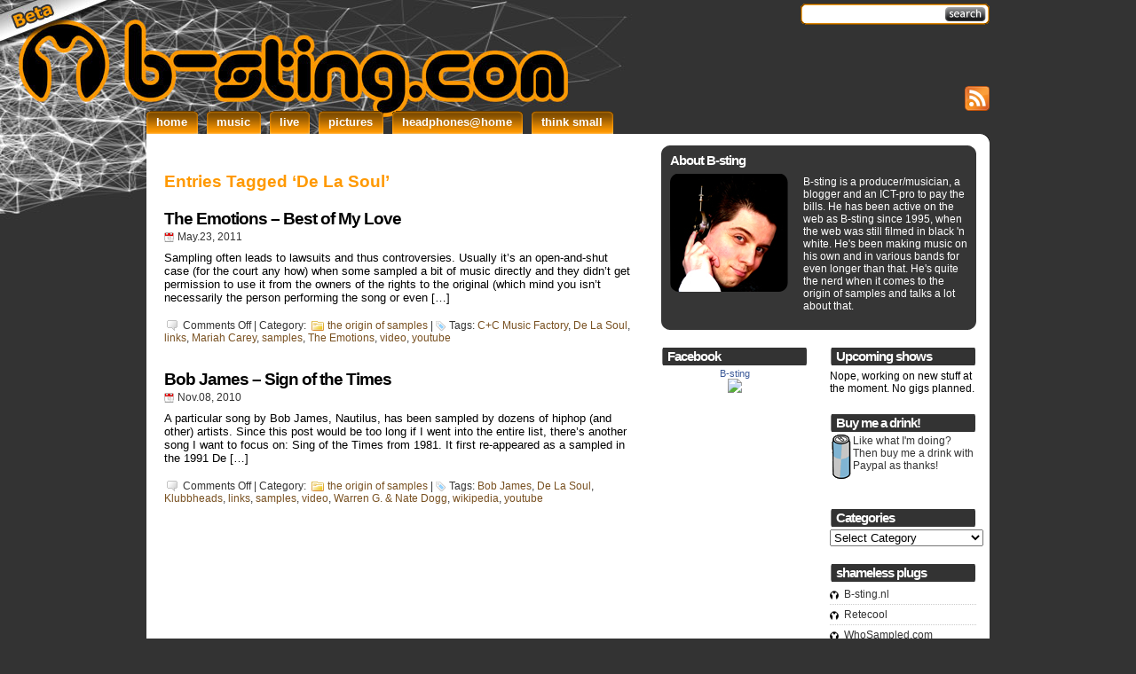

--- FILE ---
content_type: text/html; charset=UTF-8
request_url: https://b-sting.com/tag/de-la-soul/
body_size: 9618
content:
<!DOCTYPE html PUBLIC "-//W3C//DTD XHTML 1.0 Transitional//EN" "http://www.w3.org/TR/xhtml1/DTD/xhtml1-transitional.dtd">
<html xmlns="http://www.w3.org/1999/xhtml">

<head>
<meta http-equiv="Content-Type" content="text/html; charset=UTF-8" />
<title>  De La Soul - B-sting.com</title>
<meta name="robots" content="index,follow" />
<meta name="generator" content="WordPress 6.9" />
<link rel="stylesheet" href="https://b-sting.com/wp-content/themes/studiopress/style.css" type="text/css" media="screen" />
<link rel="alternate" type="application/rss+xml" title="B-sting.com RSS Feed" href="https://b-sting.com/feed/" />
<link rel="pingback" href="https://b-sting.com/xmlrpc.php" />
<meta name='robots' content='max-image-preview:large' />
<link rel="alternate" type="application/rss+xml" title="B-sting.com &raquo; De La Soul Tag Feed" href="https://b-sting.com/tag/de-la-soul/feed/" />
<style id='wp-img-auto-sizes-contain-inline-css' type='text/css'>
img:is([sizes=auto i],[sizes^="auto," i]){contain-intrinsic-size:3000px 1500px}
/*# sourceURL=wp-img-auto-sizes-contain-inline-css */
</style>
<style id='wp-emoji-styles-inline-css' type='text/css'>

	img.wp-smiley, img.emoji {
		display: inline !important;
		border: none !important;
		box-shadow: none !important;
		height: 1em !important;
		width: 1em !important;
		margin: 0 0.07em !important;
		vertical-align: -0.1em !important;
		background: none !important;
		padding: 0 !important;
	}
/*# sourceURL=wp-emoji-styles-inline-css */
</style>
<style id='wp-block-library-inline-css' type='text/css'>
:root{--wp-block-synced-color:#7a00df;--wp-block-synced-color--rgb:122,0,223;--wp-bound-block-color:var(--wp-block-synced-color);--wp-editor-canvas-background:#ddd;--wp-admin-theme-color:#007cba;--wp-admin-theme-color--rgb:0,124,186;--wp-admin-theme-color-darker-10:#006ba1;--wp-admin-theme-color-darker-10--rgb:0,107,160.5;--wp-admin-theme-color-darker-20:#005a87;--wp-admin-theme-color-darker-20--rgb:0,90,135;--wp-admin-border-width-focus:2px}@media (min-resolution:192dpi){:root{--wp-admin-border-width-focus:1.5px}}.wp-element-button{cursor:pointer}:root .has-very-light-gray-background-color{background-color:#eee}:root .has-very-dark-gray-background-color{background-color:#313131}:root .has-very-light-gray-color{color:#eee}:root .has-very-dark-gray-color{color:#313131}:root .has-vivid-green-cyan-to-vivid-cyan-blue-gradient-background{background:linear-gradient(135deg,#00d084,#0693e3)}:root .has-purple-crush-gradient-background{background:linear-gradient(135deg,#34e2e4,#4721fb 50%,#ab1dfe)}:root .has-hazy-dawn-gradient-background{background:linear-gradient(135deg,#faaca8,#dad0ec)}:root .has-subdued-olive-gradient-background{background:linear-gradient(135deg,#fafae1,#67a671)}:root .has-atomic-cream-gradient-background{background:linear-gradient(135deg,#fdd79a,#004a59)}:root .has-nightshade-gradient-background{background:linear-gradient(135deg,#330968,#31cdcf)}:root .has-midnight-gradient-background{background:linear-gradient(135deg,#020381,#2874fc)}:root{--wp--preset--font-size--normal:16px;--wp--preset--font-size--huge:42px}.has-regular-font-size{font-size:1em}.has-larger-font-size{font-size:2.625em}.has-normal-font-size{font-size:var(--wp--preset--font-size--normal)}.has-huge-font-size{font-size:var(--wp--preset--font-size--huge)}.has-text-align-center{text-align:center}.has-text-align-left{text-align:left}.has-text-align-right{text-align:right}.has-fit-text{white-space:nowrap!important}#end-resizable-editor-section{display:none}.aligncenter{clear:both}.items-justified-left{justify-content:flex-start}.items-justified-center{justify-content:center}.items-justified-right{justify-content:flex-end}.items-justified-space-between{justify-content:space-between}.screen-reader-text{border:0;clip-path:inset(50%);height:1px;margin:-1px;overflow:hidden;padding:0;position:absolute;width:1px;word-wrap:normal!important}.screen-reader-text:focus{background-color:#ddd;clip-path:none;color:#444;display:block;font-size:1em;height:auto;left:5px;line-height:normal;padding:15px 23px 14px;text-decoration:none;top:5px;width:auto;z-index:100000}html :where(.has-border-color){border-style:solid}html :where([style*=border-top-color]){border-top-style:solid}html :where([style*=border-right-color]){border-right-style:solid}html :where([style*=border-bottom-color]){border-bottom-style:solid}html :where([style*=border-left-color]){border-left-style:solid}html :where([style*=border-width]){border-style:solid}html :where([style*=border-top-width]){border-top-style:solid}html :where([style*=border-right-width]){border-right-style:solid}html :where([style*=border-bottom-width]){border-bottom-style:solid}html :where([style*=border-left-width]){border-left-style:solid}html :where(img[class*=wp-image-]){height:auto;max-width:100%}:where(figure){margin:0 0 1em}html :where(.is-position-sticky){--wp-admin--admin-bar--position-offset:var(--wp-admin--admin-bar--height,0px)}@media screen and (max-width:600px){html :where(.is-position-sticky){--wp-admin--admin-bar--position-offset:0px}}

/*# sourceURL=wp-block-library-inline-css */
</style><style id='global-styles-inline-css' type='text/css'>
:root{--wp--preset--aspect-ratio--square: 1;--wp--preset--aspect-ratio--4-3: 4/3;--wp--preset--aspect-ratio--3-4: 3/4;--wp--preset--aspect-ratio--3-2: 3/2;--wp--preset--aspect-ratio--2-3: 2/3;--wp--preset--aspect-ratio--16-9: 16/9;--wp--preset--aspect-ratio--9-16: 9/16;--wp--preset--color--black: #000000;--wp--preset--color--cyan-bluish-gray: #abb8c3;--wp--preset--color--white: #ffffff;--wp--preset--color--pale-pink: #f78da7;--wp--preset--color--vivid-red: #cf2e2e;--wp--preset--color--luminous-vivid-orange: #ff6900;--wp--preset--color--luminous-vivid-amber: #fcb900;--wp--preset--color--light-green-cyan: #7bdcb5;--wp--preset--color--vivid-green-cyan: #00d084;--wp--preset--color--pale-cyan-blue: #8ed1fc;--wp--preset--color--vivid-cyan-blue: #0693e3;--wp--preset--color--vivid-purple: #9b51e0;--wp--preset--gradient--vivid-cyan-blue-to-vivid-purple: linear-gradient(135deg,rgb(6,147,227) 0%,rgb(155,81,224) 100%);--wp--preset--gradient--light-green-cyan-to-vivid-green-cyan: linear-gradient(135deg,rgb(122,220,180) 0%,rgb(0,208,130) 100%);--wp--preset--gradient--luminous-vivid-amber-to-luminous-vivid-orange: linear-gradient(135deg,rgb(252,185,0) 0%,rgb(255,105,0) 100%);--wp--preset--gradient--luminous-vivid-orange-to-vivid-red: linear-gradient(135deg,rgb(255,105,0) 0%,rgb(207,46,46) 100%);--wp--preset--gradient--very-light-gray-to-cyan-bluish-gray: linear-gradient(135deg,rgb(238,238,238) 0%,rgb(169,184,195) 100%);--wp--preset--gradient--cool-to-warm-spectrum: linear-gradient(135deg,rgb(74,234,220) 0%,rgb(151,120,209) 20%,rgb(207,42,186) 40%,rgb(238,44,130) 60%,rgb(251,105,98) 80%,rgb(254,248,76) 100%);--wp--preset--gradient--blush-light-purple: linear-gradient(135deg,rgb(255,206,236) 0%,rgb(152,150,240) 100%);--wp--preset--gradient--blush-bordeaux: linear-gradient(135deg,rgb(254,205,165) 0%,rgb(254,45,45) 50%,rgb(107,0,62) 100%);--wp--preset--gradient--luminous-dusk: linear-gradient(135deg,rgb(255,203,112) 0%,rgb(199,81,192) 50%,rgb(65,88,208) 100%);--wp--preset--gradient--pale-ocean: linear-gradient(135deg,rgb(255,245,203) 0%,rgb(182,227,212) 50%,rgb(51,167,181) 100%);--wp--preset--gradient--electric-grass: linear-gradient(135deg,rgb(202,248,128) 0%,rgb(113,206,126) 100%);--wp--preset--gradient--midnight: linear-gradient(135deg,rgb(2,3,129) 0%,rgb(40,116,252) 100%);--wp--preset--font-size--small: 13px;--wp--preset--font-size--medium: 20px;--wp--preset--font-size--large: 36px;--wp--preset--font-size--x-large: 42px;--wp--preset--spacing--20: 0.44rem;--wp--preset--spacing--30: 0.67rem;--wp--preset--spacing--40: 1rem;--wp--preset--spacing--50: 1.5rem;--wp--preset--spacing--60: 2.25rem;--wp--preset--spacing--70: 3.38rem;--wp--preset--spacing--80: 5.06rem;--wp--preset--shadow--natural: 6px 6px 9px rgba(0, 0, 0, 0.2);--wp--preset--shadow--deep: 12px 12px 50px rgba(0, 0, 0, 0.4);--wp--preset--shadow--sharp: 6px 6px 0px rgba(0, 0, 0, 0.2);--wp--preset--shadow--outlined: 6px 6px 0px -3px rgb(255, 255, 255), 6px 6px rgb(0, 0, 0);--wp--preset--shadow--crisp: 6px 6px 0px rgb(0, 0, 0);}:where(.is-layout-flex){gap: 0.5em;}:where(.is-layout-grid){gap: 0.5em;}body .is-layout-flex{display: flex;}.is-layout-flex{flex-wrap: wrap;align-items: center;}.is-layout-flex > :is(*, div){margin: 0;}body .is-layout-grid{display: grid;}.is-layout-grid > :is(*, div){margin: 0;}:where(.wp-block-columns.is-layout-flex){gap: 2em;}:where(.wp-block-columns.is-layout-grid){gap: 2em;}:where(.wp-block-post-template.is-layout-flex){gap: 1.25em;}:where(.wp-block-post-template.is-layout-grid){gap: 1.25em;}.has-black-color{color: var(--wp--preset--color--black) !important;}.has-cyan-bluish-gray-color{color: var(--wp--preset--color--cyan-bluish-gray) !important;}.has-white-color{color: var(--wp--preset--color--white) !important;}.has-pale-pink-color{color: var(--wp--preset--color--pale-pink) !important;}.has-vivid-red-color{color: var(--wp--preset--color--vivid-red) !important;}.has-luminous-vivid-orange-color{color: var(--wp--preset--color--luminous-vivid-orange) !important;}.has-luminous-vivid-amber-color{color: var(--wp--preset--color--luminous-vivid-amber) !important;}.has-light-green-cyan-color{color: var(--wp--preset--color--light-green-cyan) !important;}.has-vivid-green-cyan-color{color: var(--wp--preset--color--vivid-green-cyan) !important;}.has-pale-cyan-blue-color{color: var(--wp--preset--color--pale-cyan-blue) !important;}.has-vivid-cyan-blue-color{color: var(--wp--preset--color--vivid-cyan-blue) !important;}.has-vivid-purple-color{color: var(--wp--preset--color--vivid-purple) !important;}.has-black-background-color{background-color: var(--wp--preset--color--black) !important;}.has-cyan-bluish-gray-background-color{background-color: var(--wp--preset--color--cyan-bluish-gray) !important;}.has-white-background-color{background-color: var(--wp--preset--color--white) !important;}.has-pale-pink-background-color{background-color: var(--wp--preset--color--pale-pink) !important;}.has-vivid-red-background-color{background-color: var(--wp--preset--color--vivid-red) !important;}.has-luminous-vivid-orange-background-color{background-color: var(--wp--preset--color--luminous-vivid-orange) !important;}.has-luminous-vivid-amber-background-color{background-color: var(--wp--preset--color--luminous-vivid-amber) !important;}.has-light-green-cyan-background-color{background-color: var(--wp--preset--color--light-green-cyan) !important;}.has-vivid-green-cyan-background-color{background-color: var(--wp--preset--color--vivid-green-cyan) !important;}.has-pale-cyan-blue-background-color{background-color: var(--wp--preset--color--pale-cyan-blue) !important;}.has-vivid-cyan-blue-background-color{background-color: var(--wp--preset--color--vivid-cyan-blue) !important;}.has-vivid-purple-background-color{background-color: var(--wp--preset--color--vivid-purple) !important;}.has-black-border-color{border-color: var(--wp--preset--color--black) !important;}.has-cyan-bluish-gray-border-color{border-color: var(--wp--preset--color--cyan-bluish-gray) !important;}.has-white-border-color{border-color: var(--wp--preset--color--white) !important;}.has-pale-pink-border-color{border-color: var(--wp--preset--color--pale-pink) !important;}.has-vivid-red-border-color{border-color: var(--wp--preset--color--vivid-red) !important;}.has-luminous-vivid-orange-border-color{border-color: var(--wp--preset--color--luminous-vivid-orange) !important;}.has-luminous-vivid-amber-border-color{border-color: var(--wp--preset--color--luminous-vivid-amber) !important;}.has-light-green-cyan-border-color{border-color: var(--wp--preset--color--light-green-cyan) !important;}.has-vivid-green-cyan-border-color{border-color: var(--wp--preset--color--vivid-green-cyan) !important;}.has-pale-cyan-blue-border-color{border-color: var(--wp--preset--color--pale-cyan-blue) !important;}.has-vivid-cyan-blue-border-color{border-color: var(--wp--preset--color--vivid-cyan-blue) !important;}.has-vivid-purple-border-color{border-color: var(--wp--preset--color--vivid-purple) !important;}.has-vivid-cyan-blue-to-vivid-purple-gradient-background{background: var(--wp--preset--gradient--vivid-cyan-blue-to-vivid-purple) !important;}.has-light-green-cyan-to-vivid-green-cyan-gradient-background{background: var(--wp--preset--gradient--light-green-cyan-to-vivid-green-cyan) !important;}.has-luminous-vivid-amber-to-luminous-vivid-orange-gradient-background{background: var(--wp--preset--gradient--luminous-vivid-amber-to-luminous-vivid-orange) !important;}.has-luminous-vivid-orange-to-vivid-red-gradient-background{background: var(--wp--preset--gradient--luminous-vivid-orange-to-vivid-red) !important;}.has-very-light-gray-to-cyan-bluish-gray-gradient-background{background: var(--wp--preset--gradient--very-light-gray-to-cyan-bluish-gray) !important;}.has-cool-to-warm-spectrum-gradient-background{background: var(--wp--preset--gradient--cool-to-warm-spectrum) !important;}.has-blush-light-purple-gradient-background{background: var(--wp--preset--gradient--blush-light-purple) !important;}.has-blush-bordeaux-gradient-background{background: var(--wp--preset--gradient--blush-bordeaux) !important;}.has-luminous-dusk-gradient-background{background: var(--wp--preset--gradient--luminous-dusk) !important;}.has-pale-ocean-gradient-background{background: var(--wp--preset--gradient--pale-ocean) !important;}.has-electric-grass-gradient-background{background: var(--wp--preset--gradient--electric-grass) !important;}.has-midnight-gradient-background{background: var(--wp--preset--gradient--midnight) !important;}.has-small-font-size{font-size: var(--wp--preset--font-size--small) !important;}.has-medium-font-size{font-size: var(--wp--preset--font-size--medium) !important;}.has-large-font-size{font-size: var(--wp--preset--font-size--large) !important;}.has-x-large-font-size{font-size: var(--wp--preset--font-size--x-large) !important;}
/*# sourceURL=global-styles-inline-css */
</style>

<style id='classic-theme-styles-inline-css' type='text/css'>
/*! This file is auto-generated */
.wp-block-button__link{color:#fff;background-color:#32373c;border-radius:9999px;box-shadow:none;text-decoration:none;padding:calc(.667em + 2px) calc(1.333em + 2px);font-size:1.125em}.wp-block-file__button{background:#32373c;color:#fff;text-decoration:none}
/*# sourceURL=/wp-includes/css/classic-themes.min.css */
</style>
<link rel='stylesheet' id='contact-form-7-css' href='https://b-sting.com/wp-content/plugins/contact-form-7/includes/css/styles.css?ver=6.1.4' type='text/css' media='all' />
<link rel='stylesheet' id='addthis_all_pages-css' href='https://b-sting.com/wp-content/plugins/addthis/frontend/build/addthis_wordpress_public.min.css?ver=7d4fef24972951cd93680405f9e5819b' type='text/css' media='all' />
<script type="text/javascript" src="https://b-sting.com/wp-includes/js/jquery/jquery.min.js?ver=3.7.1" id="jquery-core-js"></script>
<script type="text/javascript" src="https://b-sting.com/wp-includes/js/jquery/jquery-migrate.min.js?ver=3.4.1" id="jquery-migrate-js"></script>
<script type="text/javascript" src="https://b-sting.com/wp-content/plugins/gigpress/scripts/gigpress.js?ver=7d4fef24972951cd93680405f9e5819b" id="gigpress-js-js"></script>
<script type="text/javascript" src="https://b-sting.com/wp-content/plugins/stray-quotes/inc/stray_ajax.js?ver=7d4fef24972951cd93680405f9e5819b" id="stray_ajax.js-js"></script>
<link rel="https://api.w.org/" href="https://b-sting.com/wp-json/" /><link rel="alternate" title="JSON" type="application/json" href="https://b-sting.com/wp-json/wp/v2/tags/207" /><link href="https://b-sting.com/?feed=gigpress" rel="alternate" type="application/rss+xml" title="Upcoming gigs" />
<link id='MediaRSS' rel='alternate' type='application/rss+xml' title='NextGEN Gallery RSS Feed' href='https://b-sting.com/wp-content/plugins/nextgen-gallery/src/Legacy/xml/media-rss.php' />
<!-- Wordpres Counters -->
<script data-cfasync="false" type="text/javascript">if (window.addthis_product === undefined) { window.addthis_product = "wpp"; } if (window.wp_product_version === undefined) { window.wp_product_version = "wpp-6.2.7"; } if (window.addthis_share === undefined) { window.addthis_share = {}; } if (window.addthis_config === undefined) { window.addthis_config = {"data_track_clickback":true,"ignore_server_config":true,"ui_language":"en","ui_atversion":300}; } if (window.addthis_layers === undefined) { window.addthis_layers = {}; } if (window.addthis_layers_tools === undefined) { window.addthis_layers_tools = [{"sharetoolbox":{"numPreferredServices":5,"counts":"one","size":"16px","style":"fixed","shareCountThreshold":0,"elements":".addthis_inline_share_toolbox_below,.at-below-post-homepage,.at-below-post,.at-below-post-page"}}]; } else { window.addthis_layers_tools.push({"sharetoolbox":{"numPreferredServices":5,"counts":"one","size":"16px","style":"fixed","shareCountThreshold":0,"elements":".addthis_inline_share_toolbox_below,.at-below-post-homepage,.at-below-post,.at-below-post-page"}});  } if (window.addthis_plugin_info === undefined) { window.addthis_plugin_info = {"info_status":"enabled","cms_name":"WordPress","plugin_name":"Share Buttons by AddThis","plugin_version":"6.2.7","plugin_mode":"WordPress","anonymous_profile_id":"wp-710d6d47d87acc55a09bd02f07d8ed78","page_info":{"template":"archives","post_type":""},"sharing_enabled_on_post_via_metabox":false}; } 
                    (function() {
                      var first_load_interval_id = setInterval(function () {
                        if (typeof window.addthis !== 'undefined') {
                          window.clearInterval(first_load_interval_id);
                          if (typeof window.addthis_layers !== 'undefined' && Object.getOwnPropertyNames(window.addthis_layers).length > 0) {
                            window.addthis.layers(window.addthis_layers);
                          }
                          if (Array.isArray(window.addthis_layers_tools)) {
                            for (i = 0; i < window.addthis_layers_tools.length; i++) {
                              window.addthis.layers(window.addthis_layers_tools[i]);
                            }
                          }
                        }
                     },1000)
                    }());
                </script> <script data-cfasync="false" type="text/javascript" src="https://s7.addthis.com/js/300/addthis_widget.js#pubid=b-sting.com" async="async"></script>

<link rel='stylesheet' id='gigpress-css-css' href='https://b-sting.com/wp-content/plugins/gigpress/css/gigpress.css?ver=7d4fef24972951cd93680405f9e5819b' type='text/css' media='all' />
</head>

<body data-rsssl=1>



<div id="wrapper">



<div id="header">
<div class="topright">
<form method="get" id="searchform" action="https://b-sting.com/">
<div>
<input type="text" value="" name="s" id="searchbox" />
<input type="submit" id="searchbutton" value="" />
</div>
</form>
</div> 
</div> <!-- Closes Header -->


<div class="cleared"><img src="https://b-sting.com/wp-content/themes/studiopress/images/empty.gif"></img></div>
<div id="underheader">
<div id="toprss"><a href="feed:https://b-sting.com/feed/">
<img src="https://b-sting.com/wp-content/themes/studiopress/images/feed-icon-28x28.png" alt="get the rss feed"></img></a>
</div>


</div><!-- Closes underHeader -->



<div id="nav">

<ul>
<li><a href='https://b-sting.com' title='Home'><span>Home</span></a></li><li><a href="http://music.b-sting.com" title="Music"><span>Music</span></a></li><li><a href="https://b-sting.com/live/" title="Live"><span>Live</span></a></li><li><a href="https://b-sting.com/pictures/" title="Pictures"><span>Pictures</span></a></li><li><a href="https://b-sting.com/headphones-at-home/" title="Headphones@Home"><span>Headphones@Home</span></a></li><li><a href="https://b-sting.com/think-small/" title="Think small"><span>Think small</span></a></li>
</ul>

<div class="cleared"></div>
</div> <!-- Closes Nav -->



<div class="topcurvewhite"></div>
<div id="main">

<div id="contentwrapper"><div id="content">

<div class="adsense_top"><!-- Insert your adsense code for a 468x60 banner right under here -->


</div>






<h2 class="pageTitle">Entries Tagged &#8216;De La Soul&#8217;</h2>




<div class="post">
<h2 class="postTitle"><a href="https://b-sting.com/2011/05/23/the-emotions-best-of-my-love/">The Emotions &#8211; Best of My Love</a></h2>
<div class="postMeta">
<span class="date">May.23, 2011</span>
</div>
<div class="postContent"><div class="at-above-post-arch-page addthis_tool" data-url="https://b-sting.com/2011/05/23/the-emotions-best-of-my-love/"></div>
<p>Sampling often leads to lawsuits and thus controversies. Usually it&#8217;s an open-and-shut case (for the court any how) when some sampled a bit of music directly and they didn&#8217;t get permission to use it from the owners of the rights to the original (which mind you isn&#8217;t necessarily the person performing the song or even [&hellip;]<!-- AddThis Advanced Settings above via filter on wp_trim_excerpt --><!-- AddThis Advanced Settings below via filter on wp_trim_excerpt --><!-- AddThis Advanced Settings generic via filter on wp_trim_excerpt --><!-- AddThis Share Buttons above via filter on wp_trim_excerpt --><!-- AddThis Share Buttons below via filter on wp_trim_excerpt --></p>
<div class="at-below-post-arch-page addthis_tool" data-url="https://b-sting.com/2011/05/23/the-emotions-best-of-my-love/"></div>
<p><!-- AddThis Share Buttons generic via filter on wp_trim_excerpt --></p>

 </div>

<div class="postMeta">
<span class="commentcount"><span>Comments Off<span class="screen-reader-text"> on The Emotions &#8211; Best of My Love</span></span></span> | 
Category: <span class="filed"><a href="https://b-sting.com/category/the-origin-of-samples/" rel="category tag">the origin of samples</a></span> | 
<span class="tags">Tags: <a href="https://b-sting.com/tag/cc-music-factory/" rel="tag">C+C Music Factory</a>, <a href="https://b-sting.com/tag/de-la-soul/" rel="tag">De La Soul</a>, <a href="https://b-sting.com/tag/links/" rel="tag">links</a>, <a href="https://b-sting.com/tag/mariah-carey/" rel="tag">Mariah Carey</a>, <a href="https://b-sting.com/tag/samples/" rel="tag">samples</a>, <a href="https://b-sting.com/tag/the-emotions/" rel="tag">The Emotions</a>, <a href="https://b-sting.com/tag/video/" rel="tag">video</a>, <a href="https://b-sting.com/tag/youtube/" rel="tag">youtube</a></span></div>
</div> <!-- Closes Post -->



<div class="post">
<h2 class="postTitle"><a href="https://b-sting.com/2010/11/08/bob-james-sign-of-the-times/">Bob James &#8211; Sign of the Times</a></h2>
<div class="postMeta">
<span class="date">Nov.08, 2010</span>
</div>
<div class="postContent"><div class="at-above-post-arch-page addthis_tool" data-url="https://b-sting.com/2010/11/08/bob-james-sign-of-the-times/"></div>
<p>A particular song by Bob James, Nautilus, has been sampled by dozens of hiphop (and other) artists. Since this post would be too long if I went into the entire list, there&#8217;s another song I want to focus on: Sing of the Times from 1981. It first re-appeared as a sampled in the 1991 De [&hellip;]<!-- AddThis Advanced Settings above via filter on wp_trim_excerpt --><!-- AddThis Advanced Settings below via filter on wp_trim_excerpt --><!-- AddThis Advanced Settings generic via filter on wp_trim_excerpt --><!-- AddThis Share Buttons above via filter on wp_trim_excerpt --><!-- AddThis Share Buttons below via filter on wp_trim_excerpt --></p>
<div class="at-below-post-arch-page addthis_tool" data-url="https://b-sting.com/2010/11/08/bob-james-sign-of-the-times/"></div>
<p><!-- AddThis Share Buttons generic via filter on wp_trim_excerpt --></p>

 </div>

<div class="postMeta">
<span class="commentcount"><span>Comments Off<span class="screen-reader-text"> on Bob James &#8211; Sign of the Times</span></span></span> | 
Category: <span class="filed"><a href="https://b-sting.com/category/the-origin-of-samples/" rel="category tag">the origin of samples</a></span> | 
<span class="tags">Tags: <a href="https://b-sting.com/tag/bob-james/" rel="tag">Bob James</a>, <a href="https://b-sting.com/tag/de-la-soul/" rel="tag">De La Soul</a>, <a href="https://b-sting.com/tag/klubbheads/" rel="tag">Klubbheads</a>, <a href="https://b-sting.com/tag/links/" rel="tag">links</a>, <a href="https://b-sting.com/tag/samples/" rel="tag">samples</a>, <a href="https://b-sting.com/tag/video/" rel="tag">video</a>, <a href="https://b-sting.com/tag/warren-g-nate-dogg/" rel="tag">Warren G. &amp; Nate Dogg</a>, <a href="https://b-sting.com/tag/wikipedia/" rel="tag">wikipedia</a>, <a href="https://b-sting.com/tag/youtube/" rel="tag">youtube</a></span></div>
</div> <!-- Closes Post -->




<div id="nextprevious">
 <div class="left">&nbsp;&nbsp;</div>
 <div class="right"></div>
</div>
<div class="cleared"></div>



</div></div> <!-- Closes Content -->

<div id="allsidebars">

<div class="sidebarswrapper"><div class="sidebars">

<div id='welcome'><h2>About B-sting</h2><p>B-sting is a producer/musician, a blogger and an ICT-pro to pay the bills. He has been active on the web as B-sting since 1995, when the web was still filmed in black 'n white. He's been making music on his own and in various bands for even longer than that. He's quite the nerd when it comes to the origin of samples and talks a lot about that.</p></div>

<div class="sidebarsbottom"></div>
</div> <!-- Closes Sidebars -->
</div> <!-- Closes SidebarsWrapper -->



<div class="sidebarsB">

<div class="adsense_sidebar"><!-- Insert your adsense code for a 336x280 rectangle right under here -->
</div>


<div class="sidebar1">
<ul>



<li id="text-3" class="sidebaritem"><h2 class="widgettitle">Facebook</h2>			<div class="textwidget"><center><!-- Facebook Badge START --><a href="https://www.facebook.com/Bstingcom" target="_TOP" style="font-family: &quot;lucida grande&quot;,tahoma,verdana,arial,sans-serif; font-size: 11px; font-variant: normal; font-style: normal; font-weight: normal; color: #3B5998; text-decoration: none;" title="B-sting">B-sting</a><br/><a href="https://www.facebook.com/Bstingcom" target="_TOP" title="B-sting"><img src="https://badge.facebook.com/badge/114407331905729.3033.2052624686.png" style="border: 0px;" /></a><!-- Facebook Badge END --></center></div>
		</li>

<li>
<!-- Insert your adsense code for a 160x600 banner right under here -->

</li>

</ul>

</div> <!-- Closes Sidebar1 -->

<div class="sidebar2">

<ul>
<li id="gigpress-3" class="sidebaritem"><h2 class="widgettitle">Upcoming shows</h2>
<p class="gigpress-empty">Nope, working on new stuff at the moment. No gigs planned.</p><!-- Generated by GigPress 2.3.26 -->
	</li><li id="buy-me-a-beer" class="sidebaritem"><h2 class="widgettitle">Buy me a drink!</h2>
		<form name="buymebeer" action="https://www.paypal.com/cgi-bin/webscr" target="paypal" method="post">
		<input type="hidden" name="cmd" value="_xclick" />
		<input type="hidden" name="business" value="bsting@gmail.com" />
		<input type="hidden" name="return" value="https://www.b-sting.com/thanks.html" />
		<input type="hidden" name="item_name" value="Buy me a drink!" />
		<input type="hidden" name="currency_code" value="" />
		<input type="hidden" name="amount" value="" />
		<input type="image" src="https://b-sting.com/wp-content/plugins/buy-me-beer/cafe.gif" align="left" alt="Energy drink mmmmmm!" title="Energy drink mmmmmm!" />		
		<a href="https://www.paypal.com/cgi-bin/webscr?cmd=_xclick&amp;business=bsting@gmail.com&amp;currency_code=EUR&amp;amount=&amp;return=https://www.b-sting.com/thanks.html&amp;item_name=Buy+me+a+drink!" target="paypal">Like what I'm doing? Then buy me a drink with Paypal as thanks! </a>
		</form>
		<div style="clear: both;"></div><br />
		</li>
		<li id="categories-4" class="sidebaritem"><h2 class="widgettitle">Categories</h2><form action="https://b-sting.com" method="get"><label class="screen-reader-text" for="cat">Categories</label><select  name='cat' id='cat' class='postform'>
	<option value='-1'>Select Category</option>
	<option class="level-0" value="87">About B-sting&nbsp;&nbsp;(5)</option>
	<option class="level-0" value="228">funny&nbsp;&nbsp;(9)</option>
	<option class="level-0" value="5">news&nbsp;&nbsp;(22)</option>
	<option class="level-0" value="8">notes of interest&nbsp;&nbsp;(49)</option>
	<option class="level-0" value="370">Off-topic&nbsp;&nbsp;(1)</option>
	<option class="level-0" value="49">the origin of samples&nbsp;&nbsp;(71)</option>
	<option class="level-0" value="21">tools &amp; gear&nbsp;&nbsp;(11)</option>
</select>
</form><script type="text/javascript">
/* <![CDATA[ */

( ( dropdownId ) => {
	const dropdown = document.getElementById( dropdownId );
	function onSelectChange() {
		setTimeout( () => {
			if ( 'escape' === dropdown.dataset.lastkey ) {
				return;
			}
			if ( dropdown.value && parseInt( dropdown.value ) > 0 && dropdown instanceof HTMLSelectElement ) {
				dropdown.parentElement.submit();
			}
		}, 250 );
	}
	function onKeyUp( event ) {
		if ( 'Escape' === event.key ) {
			dropdown.dataset.lastkey = 'escape';
		} else {
			delete dropdown.dataset.lastkey;
		}
	}
	function onClick() {
		delete dropdown.dataset.lastkey;
	}
	dropdown.addEventListener( 'keyup', onKeyUp );
	dropdown.addEventListener( 'click', onClick );
	dropdown.addEventListener( 'change', onSelectChange );
})( "cat" );

//# sourceURL=WP_Widget_Categories%3A%3Awidget
/* ]]> */
</script>
</li><li id="linkcat-4" class="sidebaritem"><h2 class="widgettitle">shameless plugs</h2>
	<ul class='xoxo blogroll'>
<li><a href="http://www.b-sting.nl" rel="me" title="Personal website of B-sting">B-sting.nl</a></li>
<li><a href="http://www.retecool.com" rel="acquaintance colleague" title="Dutch weblog " target="_blank">Retecool</a></li>
<li><a href="http://www.WhoSampled.com" title="WhoSampled.com &#8211; the best source for tracking samples and covers">WhoSampled.com</a></li>

	</ul>
</li>

</ul>

</div> <!-- Closes Sidebar2 -->
<div class="cleared"></div>
</div> <!-- Closes SidebarsB -->


</div> <!-- Closes allsidebars -->

<div class="cleared"></div>

</div> <!-- Closes Main -->
<div class="bottomcurvewhite"></div>



<div class="topcurve"></div>

<div id="footer">

<div id="credits">
<p>&copy; 2010 B-sting.com</p>
<p><a href="feed:https://b-sting.com/feed/">Full RSS</a> - <a href="feed:https://b-sting.com/comments/feed/">Comments RSS</a></p>
</div>

<div class="cleared"></div>

</div> <!-- Closes Footer -->

<div class="bottomcurve"></div>

<script type="speculationrules">
{"prefetch":[{"source":"document","where":{"and":[{"href_matches":"/*"},{"not":{"href_matches":["/wp-*.php","/wp-admin/*","/wp-content/uploads/*","/wp-content/*","/wp-content/plugins/*","/wp-content/themes/studiopress/*","/*\\?(.+)"]}},{"not":{"selector_matches":"a[rel~=\"nofollow\"]"}},{"not":{"selector_matches":".no-prefetch, .no-prefetch a"}}]},"eagerness":"conservative"}]}
</script>
<script type="text/javascript" src="https://b-sting.com/wp-includes/js/dist/hooks.min.js?ver=dd5603f07f9220ed27f1" id="wp-hooks-js"></script>
<script type="text/javascript" src="https://b-sting.com/wp-includes/js/dist/i18n.min.js?ver=c26c3dc7bed366793375" id="wp-i18n-js"></script>
<script type="text/javascript" id="wp-i18n-js-after">
/* <![CDATA[ */
wp.i18n.setLocaleData( { 'text direction\u0004ltr': [ 'ltr' ] } );
//# sourceURL=wp-i18n-js-after
/* ]]> */
</script>
<script type="text/javascript" src="https://b-sting.com/wp-content/plugins/contact-form-7/includes/swv/js/index.js?ver=6.1.4" id="swv-js"></script>
<script type="text/javascript" id="contact-form-7-js-before">
/* <![CDATA[ */
var wpcf7 = {
    "api": {
        "root": "https:\/\/b-sting.com\/wp-json\/",
        "namespace": "contact-form-7\/v1"
    }
};
//# sourceURL=contact-form-7-js-before
/* ]]> */
</script>
<script type="text/javascript" src="https://b-sting.com/wp-content/plugins/contact-form-7/includes/js/index.js?ver=6.1.4" id="contact-form-7-js"></script>
<script type="text/javascript" src="https://b-sting.com/wp-content/plugins/page-links-to/dist/new-tab.js?ver=3.3.7" id="page-links-to-js"></script>
<script id="wp-emoji-settings" type="application/json">
{"baseUrl":"https://s.w.org/images/core/emoji/17.0.2/72x72/","ext":".png","svgUrl":"https://s.w.org/images/core/emoji/17.0.2/svg/","svgExt":".svg","source":{"concatemoji":"https://b-sting.com/wp-includes/js/wp-emoji-release.min.js?ver=7d4fef24972951cd93680405f9e5819b"}}
</script>
<script type="module">
/* <![CDATA[ */
/*! This file is auto-generated */
const a=JSON.parse(document.getElementById("wp-emoji-settings").textContent),o=(window._wpemojiSettings=a,"wpEmojiSettingsSupports"),s=["flag","emoji"];function i(e){try{var t={supportTests:e,timestamp:(new Date).valueOf()};sessionStorage.setItem(o,JSON.stringify(t))}catch(e){}}function c(e,t,n){e.clearRect(0,0,e.canvas.width,e.canvas.height),e.fillText(t,0,0);t=new Uint32Array(e.getImageData(0,0,e.canvas.width,e.canvas.height).data);e.clearRect(0,0,e.canvas.width,e.canvas.height),e.fillText(n,0,0);const a=new Uint32Array(e.getImageData(0,0,e.canvas.width,e.canvas.height).data);return t.every((e,t)=>e===a[t])}function p(e,t){e.clearRect(0,0,e.canvas.width,e.canvas.height),e.fillText(t,0,0);var n=e.getImageData(16,16,1,1);for(let e=0;e<n.data.length;e++)if(0!==n.data[e])return!1;return!0}function u(e,t,n,a){switch(t){case"flag":return n(e,"\ud83c\udff3\ufe0f\u200d\u26a7\ufe0f","\ud83c\udff3\ufe0f\u200b\u26a7\ufe0f")?!1:!n(e,"\ud83c\udde8\ud83c\uddf6","\ud83c\udde8\u200b\ud83c\uddf6")&&!n(e,"\ud83c\udff4\udb40\udc67\udb40\udc62\udb40\udc65\udb40\udc6e\udb40\udc67\udb40\udc7f","\ud83c\udff4\u200b\udb40\udc67\u200b\udb40\udc62\u200b\udb40\udc65\u200b\udb40\udc6e\u200b\udb40\udc67\u200b\udb40\udc7f");case"emoji":return!a(e,"\ud83e\u1fac8")}return!1}function f(e,t,n,a){let r;const o=(r="undefined"!=typeof WorkerGlobalScope&&self instanceof WorkerGlobalScope?new OffscreenCanvas(300,150):document.createElement("canvas")).getContext("2d",{willReadFrequently:!0}),s=(o.textBaseline="top",o.font="600 32px Arial",{});return e.forEach(e=>{s[e]=t(o,e,n,a)}),s}function r(e){var t=document.createElement("script");t.src=e,t.defer=!0,document.head.appendChild(t)}a.supports={everything:!0,everythingExceptFlag:!0},new Promise(t=>{let n=function(){try{var e=JSON.parse(sessionStorage.getItem(o));if("object"==typeof e&&"number"==typeof e.timestamp&&(new Date).valueOf()<e.timestamp+604800&&"object"==typeof e.supportTests)return e.supportTests}catch(e){}return null}();if(!n){if("undefined"!=typeof Worker&&"undefined"!=typeof OffscreenCanvas&&"undefined"!=typeof URL&&URL.createObjectURL&&"undefined"!=typeof Blob)try{var e="postMessage("+f.toString()+"("+[JSON.stringify(s),u.toString(),c.toString(),p.toString()].join(",")+"));",a=new Blob([e],{type:"text/javascript"});const r=new Worker(URL.createObjectURL(a),{name:"wpTestEmojiSupports"});return void(r.onmessage=e=>{i(n=e.data),r.terminate(),t(n)})}catch(e){}i(n=f(s,u,c,p))}t(n)}).then(e=>{for(const n in e)a.supports[n]=e[n],a.supports.everything=a.supports.everything&&a.supports[n],"flag"!==n&&(a.supports.everythingExceptFlag=a.supports.everythingExceptFlag&&a.supports[n]);var t;a.supports.everythingExceptFlag=a.supports.everythingExceptFlag&&!a.supports.flag,a.supports.everything||((t=a.source||{}).concatemoji?r(t.concatemoji):t.wpemoji&&t.twemoji&&(r(t.twemoji),r(t.wpemoji)))});
//# sourceURL=https://b-sting.com/wp-includes/js/wp-emoji-loader.min.js
/* ]]> */
</script>


</div> <!-- Closes Wrapper -->

<font color="#333333">Spawnkill</font>
</body>
</html>
